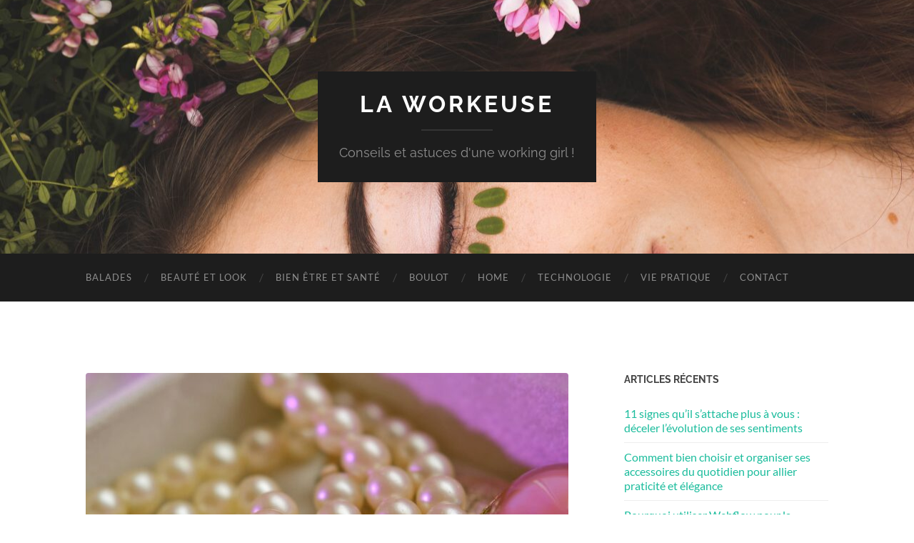

--- FILE ---
content_type: text/html; charset=UTF-8
request_url: https://www.laworkeuse.fr/boite-bijoux-ideale-etre-belle-elegante-lannee/la-boite-a-bijoux-ideale-pour-etre-belle-et-elegante-toute-lannee/
body_size: 9267
content:
<!DOCTYPE html>

<html lang="fr-FR">

	<head>

		<meta http-equiv="content-type" content="text/html" charset="UTF-8" />
		<meta name="viewport" content="width=device-width, initial-scale=1.0" >

		<link rel="profile" href="http://gmpg.org/xfn/11">

		<title>La boite à bijoux idéale pour être belle et élégante toute l&rsquo;année &#8211; La Workeuse</title>
<meta name='robots' content='max-image-preview:large' />

<link rel="alternate" type="application/rss+xml" title="La Workeuse &raquo; Flux" href="https://www.laworkeuse.fr/feed/" />
<link rel="alternate" type="application/rss+xml" title="La Workeuse &raquo; Flux des commentaires" href="https://www.laworkeuse.fr/comments/feed/" />
<script type="text/javascript">
window._wpemojiSettings = {"baseUrl":"https:\/\/s.w.org\/images\/core\/emoji\/14.0.0\/72x72\/","ext":".png","svgUrl":"https:\/\/s.w.org\/images\/core\/emoji\/14.0.0\/svg\/","svgExt":".svg","source":{"concatemoji":"https:\/\/www.laworkeuse.fr\/wp-includes\/js\/wp-emoji-release.min.js?ver=6.2.8"}};
/*! This file is auto-generated */
!function(e,a,t){var n,r,o,i=a.createElement("canvas"),p=i.getContext&&i.getContext("2d");function s(e,t){p.clearRect(0,0,i.width,i.height),p.fillText(e,0,0);e=i.toDataURL();return p.clearRect(0,0,i.width,i.height),p.fillText(t,0,0),e===i.toDataURL()}function c(e){var t=a.createElement("script");t.src=e,t.defer=t.type="text/javascript",a.getElementsByTagName("head")[0].appendChild(t)}for(o=Array("flag","emoji"),t.supports={everything:!0,everythingExceptFlag:!0},r=0;r<o.length;r++)t.supports[o[r]]=function(e){if(p&&p.fillText)switch(p.textBaseline="top",p.font="600 32px Arial",e){case"flag":return s("\ud83c\udff3\ufe0f\u200d\u26a7\ufe0f","\ud83c\udff3\ufe0f\u200b\u26a7\ufe0f")?!1:!s("\ud83c\uddfa\ud83c\uddf3","\ud83c\uddfa\u200b\ud83c\uddf3")&&!s("\ud83c\udff4\udb40\udc67\udb40\udc62\udb40\udc65\udb40\udc6e\udb40\udc67\udb40\udc7f","\ud83c\udff4\u200b\udb40\udc67\u200b\udb40\udc62\u200b\udb40\udc65\u200b\udb40\udc6e\u200b\udb40\udc67\u200b\udb40\udc7f");case"emoji":return!s("\ud83e\udef1\ud83c\udffb\u200d\ud83e\udef2\ud83c\udfff","\ud83e\udef1\ud83c\udffb\u200b\ud83e\udef2\ud83c\udfff")}return!1}(o[r]),t.supports.everything=t.supports.everything&&t.supports[o[r]],"flag"!==o[r]&&(t.supports.everythingExceptFlag=t.supports.everythingExceptFlag&&t.supports[o[r]]);t.supports.everythingExceptFlag=t.supports.everythingExceptFlag&&!t.supports.flag,t.DOMReady=!1,t.readyCallback=function(){t.DOMReady=!0},t.supports.everything||(n=function(){t.readyCallback()},a.addEventListener?(a.addEventListener("DOMContentLoaded",n,!1),e.addEventListener("load",n,!1)):(e.attachEvent("onload",n),a.attachEvent("onreadystatechange",function(){"complete"===a.readyState&&t.readyCallback()})),(e=t.source||{}).concatemoji?c(e.concatemoji):e.wpemoji&&e.twemoji&&(c(e.twemoji),c(e.wpemoji)))}(window,document,window._wpemojiSettings);
</script>
<style type="text/css">
img.wp-smiley,
img.emoji {
	display: inline !important;
	border: none !important;
	box-shadow: none !important;
	height: 1em !important;
	width: 1em !important;
	margin: 0 0.07em !important;
	vertical-align: -0.1em !important;
	background: none !important;
	padding: 0 !important;
}
</style>
	<link rel='stylesheet' id='wp-block-library-css' href='https://www.laworkeuse.fr/wp-includes/css/dist/block-library/style.min.css?ver=6.2.8' type='text/css' media='all' />
<link rel='stylesheet' id='classic-theme-styles-css' href='https://www.laworkeuse.fr/wp-includes/css/classic-themes.min.css?ver=6.2.8' type='text/css' media='all' />
<style id='global-styles-inline-css' type='text/css'>
body{--wp--preset--color--black: #000000;--wp--preset--color--cyan-bluish-gray: #abb8c3;--wp--preset--color--white: #fff;--wp--preset--color--pale-pink: #f78da7;--wp--preset--color--vivid-red: #cf2e2e;--wp--preset--color--luminous-vivid-orange: #ff6900;--wp--preset--color--luminous-vivid-amber: #fcb900;--wp--preset--color--light-green-cyan: #7bdcb5;--wp--preset--color--vivid-green-cyan: #00d084;--wp--preset--color--pale-cyan-blue: #8ed1fc;--wp--preset--color--vivid-cyan-blue: #0693e3;--wp--preset--color--vivid-purple: #9b51e0;--wp--preset--color--accent: #1abc9c;--wp--preset--color--dark-gray: #444;--wp--preset--color--medium-gray: #666;--wp--preset--color--light-gray: #888;--wp--preset--gradient--vivid-cyan-blue-to-vivid-purple: linear-gradient(135deg,rgba(6,147,227,1) 0%,rgb(155,81,224) 100%);--wp--preset--gradient--light-green-cyan-to-vivid-green-cyan: linear-gradient(135deg,rgb(122,220,180) 0%,rgb(0,208,130) 100%);--wp--preset--gradient--luminous-vivid-amber-to-luminous-vivid-orange: linear-gradient(135deg,rgba(252,185,0,1) 0%,rgba(255,105,0,1) 100%);--wp--preset--gradient--luminous-vivid-orange-to-vivid-red: linear-gradient(135deg,rgba(255,105,0,1) 0%,rgb(207,46,46) 100%);--wp--preset--gradient--very-light-gray-to-cyan-bluish-gray: linear-gradient(135deg,rgb(238,238,238) 0%,rgb(169,184,195) 100%);--wp--preset--gradient--cool-to-warm-spectrum: linear-gradient(135deg,rgb(74,234,220) 0%,rgb(151,120,209) 20%,rgb(207,42,186) 40%,rgb(238,44,130) 60%,rgb(251,105,98) 80%,rgb(254,248,76) 100%);--wp--preset--gradient--blush-light-purple: linear-gradient(135deg,rgb(255,206,236) 0%,rgb(152,150,240) 100%);--wp--preset--gradient--blush-bordeaux: linear-gradient(135deg,rgb(254,205,165) 0%,rgb(254,45,45) 50%,rgb(107,0,62) 100%);--wp--preset--gradient--luminous-dusk: linear-gradient(135deg,rgb(255,203,112) 0%,rgb(199,81,192) 50%,rgb(65,88,208) 100%);--wp--preset--gradient--pale-ocean: linear-gradient(135deg,rgb(255,245,203) 0%,rgb(182,227,212) 50%,rgb(51,167,181) 100%);--wp--preset--gradient--electric-grass: linear-gradient(135deg,rgb(202,248,128) 0%,rgb(113,206,126) 100%);--wp--preset--gradient--midnight: linear-gradient(135deg,rgb(2,3,129) 0%,rgb(40,116,252) 100%);--wp--preset--duotone--dark-grayscale: url('#wp-duotone-dark-grayscale');--wp--preset--duotone--grayscale: url('#wp-duotone-grayscale');--wp--preset--duotone--purple-yellow: url('#wp-duotone-purple-yellow');--wp--preset--duotone--blue-red: url('#wp-duotone-blue-red');--wp--preset--duotone--midnight: url('#wp-duotone-midnight');--wp--preset--duotone--magenta-yellow: url('#wp-duotone-magenta-yellow');--wp--preset--duotone--purple-green: url('#wp-duotone-purple-green');--wp--preset--duotone--blue-orange: url('#wp-duotone-blue-orange');--wp--preset--font-size--small: 16px;--wp--preset--font-size--medium: 20px;--wp--preset--font-size--large: 24px;--wp--preset--font-size--x-large: 42px;--wp--preset--font-size--regular: 19px;--wp--preset--font-size--larger: 32px;--wp--preset--spacing--20: 0.44rem;--wp--preset--spacing--30: 0.67rem;--wp--preset--spacing--40: 1rem;--wp--preset--spacing--50: 1.5rem;--wp--preset--spacing--60: 2.25rem;--wp--preset--spacing--70: 3.38rem;--wp--preset--spacing--80: 5.06rem;--wp--preset--shadow--natural: 6px 6px 9px rgba(0, 0, 0, 0.2);--wp--preset--shadow--deep: 12px 12px 50px rgba(0, 0, 0, 0.4);--wp--preset--shadow--sharp: 6px 6px 0px rgba(0, 0, 0, 0.2);--wp--preset--shadow--outlined: 6px 6px 0px -3px rgba(255, 255, 255, 1), 6px 6px rgba(0, 0, 0, 1);--wp--preset--shadow--crisp: 6px 6px 0px rgba(0, 0, 0, 1);}:where(.is-layout-flex){gap: 0.5em;}body .is-layout-flow > .alignleft{float: left;margin-inline-start: 0;margin-inline-end: 2em;}body .is-layout-flow > .alignright{float: right;margin-inline-start: 2em;margin-inline-end: 0;}body .is-layout-flow > .aligncenter{margin-left: auto !important;margin-right: auto !important;}body .is-layout-constrained > .alignleft{float: left;margin-inline-start: 0;margin-inline-end: 2em;}body .is-layout-constrained > .alignright{float: right;margin-inline-start: 2em;margin-inline-end: 0;}body .is-layout-constrained > .aligncenter{margin-left: auto !important;margin-right: auto !important;}body .is-layout-constrained > :where(:not(.alignleft):not(.alignright):not(.alignfull)){max-width: var(--wp--style--global--content-size);margin-left: auto !important;margin-right: auto !important;}body .is-layout-constrained > .alignwide{max-width: var(--wp--style--global--wide-size);}body .is-layout-flex{display: flex;}body .is-layout-flex{flex-wrap: wrap;align-items: center;}body .is-layout-flex > *{margin: 0;}:where(.wp-block-columns.is-layout-flex){gap: 2em;}.has-black-color{color: var(--wp--preset--color--black) !important;}.has-cyan-bluish-gray-color{color: var(--wp--preset--color--cyan-bluish-gray) !important;}.has-white-color{color: var(--wp--preset--color--white) !important;}.has-pale-pink-color{color: var(--wp--preset--color--pale-pink) !important;}.has-vivid-red-color{color: var(--wp--preset--color--vivid-red) !important;}.has-luminous-vivid-orange-color{color: var(--wp--preset--color--luminous-vivid-orange) !important;}.has-luminous-vivid-amber-color{color: var(--wp--preset--color--luminous-vivid-amber) !important;}.has-light-green-cyan-color{color: var(--wp--preset--color--light-green-cyan) !important;}.has-vivid-green-cyan-color{color: var(--wp--preset--color--vivid-green-cyan) !important;}.has-pale-cyan-blue-color{color: var(--wp--preset--color--pale-cyan-blue) !important;}.has-vivid-cyan-blue-color{color: var(--wp--preset--color--vivid-cyan-blue) !important;}.has-vivid-purple-color{color: var(--wp--preset--color--vivid-purple) !important;}.has-black-background-color{background-color: var(--wp--preset--color--black) !important;}.has-cyan-bluish-gray-background-color{background-color: var(--wp--preset--color--cyan-bluish-gray) !important;}.has-white-background-color{background-color: var(--wp--preset--color--white) !important;}.has-pale-pink-background-color{background-color: var(--wp--preset--color--pale-pink) !important;}.has-vivid-red-background-color{background-color: var(--wp--preset--color--vivid-red) !important;}.has-luminous-vivid-orange-background-color{background-color: var(--wp--preset--color--luminous-vivid-orange) !important;}.has-luminous-vivid-amber-background-color{background-color: var(--wp--preset--color--luminous-vivid-amber) !important;}.has-light-green-cyan-background-color{background-color: var(--wp--preset--color--light-green-cyan) !important;}.has-vivid-green-cyan-background-color{background-color: var(--wp--preset--color--vivid-green-cyan) !important;}.has-pale-cyan-blue-background-color{background-color: var(--wp--preset--color--pale-cyan-blue) !important;}.has-vivid-cyan-blue-background-color{background-color: var(--wp--preset--color--vivid-cyan-blue) !important;}.has-vivid-purple-background-color{background-color: var(--wp--preset--color--vivid-purple) !important;}.has-black-border-color{border-color: var(--wp--preset--color--black) !important;}.has-cyan-bluish-gray-border-color{border-color: var(--wp--preset--color--cyan-bluish-gray) !important;}.has-white-border-color{border-color: var(--wp--preset--color--white) !important;}.has-pale-pink-border-color{border-color: var(--wp--preset--color--pale-pink) !important;}.has-vivid-red-border-color{border-color: var(--wp--preset--color--vivid-red) !important;}.has-luminous-vivid-orange-border-color{border-color: var(--wp--preset--color--luminous-vivid-orange) !important;}.has-luminous-vivid-amber-border-color{border-color: var(--wp--preset--color--luminous-vivid-amber) !important;}.has-light-green-cyan-border-color{border-color: var(--wp--preset--color--light-green-cyan) !important;}.has-vivid-green-cyan-border-color{border-color: var(--wp--preset--color--vivid-green-cyan) !important;}.has-pale-cyan-blue-border-color{border-color: var(--wp--preset--color--pale-cyan-blue) !important;}.has-vivid-cyan-blue-border-color{border-color: var(--wp--preset--color--vivid-cyan-blue) !important;}.has-vivid-purple-border-color{border-color: var(--wp--preset--color--vivid-purple) !important;}.has-vivid-cyan-blue-to-vivid-purple-gradient-background{background: var(--wp--preset--gradient--vivid-cyan-blue-to-vivid-purple) !important;}.has-light-green-cyan-to-vivid-green-cyan-gradient-background{background: var(--wp--preset--gradient--light-green-cyan-to-vivid-green-cyan) !important;}.has-luminous-vivid-amber-to-luminous-vivid-orange-gradient-background{background: var(--wp--preset--gradient--luminous-vivid-amber-to-luminous-vivid-orange) !important;}.has-luminous-vivid-orange-to-vivid-red-gradient-background{background: var(--wp--preset--gradient--luminous-vivid-orange-to-vivid-red) !important;}.has-very-light-gray-to-cyan-bluish-gray-gradient-background{background: var(--wp--preset--gradient--very-light-gray-to-cyan-bluish-gray) !important;}.has-cool-to-warm-spectrum-gradient-background{background: var(--wp--preset--gradient--cool-to-warm-spectrum) !important;}.has-blush-light-purple-gradient-background{background: var(--wp--preset--gradient--blush-light-purple) !important;}.has-blush-bordeaux-gradient-background{background: var(--wp--preset--gradient--blush-bordeaux) !important;}.has-luminous-dusk-gradient-background{background: var(--wp--preset--gradient--luminous-dusk) !important;}.has-pale-ocean-gradient-background{background: var(--wp--preset--gradient--pale-ocean) !important;}.has-electric-grass-gradient-background{background: var(--wp--preset--gradient--electric-grass) !important;}.has-midnight-gradient-background{background: var(--wp--preset--gradient--midnight) !important;}.has-small-font-size{font-size: var(--wp--preset--font-size--small) !important;}.has-medium-font-size{font-size: var(--wp--preset--font-size--medium) !important;}.has-large-font-size{font-size: var(--wp--preset--font-size--large) !important;}.has-x-large-font-size{font-size: var(--wp--preset--font-size--x-large) !important;}
.wp-block-navigation a:where(:not(.wp-element-button)){color: inherit;}
:where(.wp-block-columns.is-layout-flex){gap: 2em;}
.wp-block-pullquote{font-size: 1.5em;line-height: 1.6;}
</style>
<link data-minify="1" rel='stylesheet' id='hemingway_googleFonts-css' href='https://www.laworkeuse.fr/wp-content/cache/min/1/wp-content/themes/hemingway/assets/css/fonts.css?ver=1760952353' type='text/css' media='all' />
<link data-minify="1" rel='stylesheet' id='hemingway_style-css' href='https://www.laworkeuse.fr/wp-content/cache/min/1/wp-content/themes/hemingway/style.css?ver=1760952353' type='text/css' media='all' />
<script type='text/javascript' src='https://www.laworkeuse.fr/wp-includes/js/jquery/jquery.min.js?ver=3.6.4' id='jquery-core-js'></script>
<script type='text/javascript' src='https://www.laworkeuse.fr/wp-includes/js/jquery/jquery-migrate.min.js?ver=3.4.0' id='jquery-migrate-js' data-rocket-defer defer></script>
<link rel="https://api.w.org/" href="https://www.laworkeuse.fr/wp-json/" /><link rel="alternate" type="application/json" href="https://www.laworkeuse.fr/wp-json/wp/v2/media/2692" /><link rel="EditURI" type="application/rsd+xml" title="RSD" href="https://www.laworkeuse.fr/xmlrpc.php?rsd" />
<link rel="wlwmanifest" type="application/wlwmanifest+xml" href="https://www.laworkeuse.fr/wp-includes/wlwmanifest.xml" />
<meta name="generator" content="WordPress 6.2.8" />
<link rel='shortlink' href='https://www.laworkeuse.fr/?p=2692' />
<link rel="alternate" type="application/json+oembed" href="https://www.laworkeuse.fr/wp-json/oembed/1.0/embed?url=https%3A%2F%2Fwww.laworkeuse.fr%2Fboite-bijoux-ideale-etre-belle-elegante-lannee%2Fla-boite-a-bijoux-ideale-pour-etre-belle-et-elegante-toute-lannee%2F" />
<link rel="alternate" type="text/xml+oembed" href="https://www.laworkeuse.fr/wp-json/oembed/1.0/embed?url=https%3A%2F%2Fwww.laworkeuse.fr%2Fboite-bijoux-ideale-etre-belle-elegante-lannee%2Fla-boite-a-bijoux-ideale-pour-etre-belle-et-elegante-toute-lannee%2F&#038;format=xml" />
<link rel="icon" href="https://www.laworkeuse.fr/wp-content/uploads/2019/10/cropped-FAVICON-32x32.png" sizes="32x32" />
<link rel="icon" href="https://www.laworkeuse.fr/wp-content/uploads/2019/10/cropped-FAVICON-192x192.png" sizes="192x192" />
<link rel="apple-touch-icon" href="https://www.laworkeuse.fr/wp-content/uploads/2019/10/cropped-FAVICON-180x180.png" />
<meta name="msapplication-TileImage" content="https://www.laworkeuse.fr/wp-content/uploads/2019/10/cropped-FAVICON-270x270.png" />

	<meta name="generator" content="WP Rocket 3.19.4" data-wpr-features="wpr_defer_js wpr_minify_js wpr_minify_css wpr_desktop" /></head>
	
	<body class="attachment attachment-template-default single single-attachment postid-2692 attachmentid-2692 attachment-jpeg">

		<svg xmlns="http://www.w3.org/2000/svg" viewBox="0 0 0 0" width="0" height="0" focusable="false" role="none" style="visibility: hidden; position: absolute; left: -9999px; overflow: hidden;" ><defs><filter id="wp-duotone-dark-grayscale"><feColorMatrix color-interpolation-filters="sRGB" type="matrix" values=" .299 .587 .114 0 0 .299 .587 .114 0 0 .299 .587 .114 0 0 .299 .587 .114 0 0 " /><feComponentTransfer color-interpolation-filters="sRGB" ><feFuncR type="table" tableValues="0 0.49803921568627" /><feFuncG type="table" tableValues="0 0.49803921568627" /><feFuncB type="table" tableValues="0 0.49803921568627" /><feFuncA type="table" tableValues="1 1" /></feComponentTransfer><feComposite in2="SourceGraphic" operator="in" /></filter></defs></svg><svg xmlns="http://www.w3.org/2000/svg" viewBox="0 0 0 0" width="0" height="0" focusable="false" role="none" style="visibility: hidden; position: absolute; left: -9999px; overflow: hidden;" ><defs><filter id="wp-duotone-grayscale"><feColorMatrix color-interpolation-filters="sRGB" type="matrix" values=" .299 .587 .114 0 0 .299 .587 .114 0 0 .299 .587 .114 0 0 .299 .587 .114 0 0 " /><feComponentTransfer color-interpolation-filters="sRGB" ><feFuncR type="table" tableValues="0 1" /><feFuncG type="table" tableValues="0 1" /><feFuncB type="table" tableValues="0 1" /><feFuncA type="table" tableValues="1 1" /></feComponentTransfer><feComposite in2="SourceGraphic" operator="in" /></filter></defs></svg><svg xmlns="http://www.w3.org/2000/svg" viewBox="0 0 0 0" width="0" height="0" focusable="false" role="none" style="visibility: hidden; position: absolute; left: -9999px; overflow: hidden;" ><defs><filter id="wp-duotone-purple-yellow"><feColorMatrix color-interpolation-filters="sRGB" type="matrix" values=" .299 .587 .114 0 0 .299 .587 .114 0 0 .299 .587 .114 0 0 .299 .587 .114 0 0 " /><feComponentTransfer color-interpolation-filters="sRGB" ><feFuncR type="table" tableValues="0.54901960784314 0.98823529411765" /><feFuncG type="table" tableValues="0 1" /><feFuncB type="table" tableValues="0.71764705882353 0.25490196078431" /><feFuncA type="table" tableValues="1 1" /></feComponentTransfer><feComposite in2="SourceGraphic" operator="in" /></filter></defs></svg><svg xmlns="http://www.w3.org/2000/svg" viewBox="0 0 0 0" width="0" height="0" focusable="false" role="none" style="visibility: hidden; position: absolute; left: -9999px; overflow: hidden;" ><defs><filter id="wp-duotone-blue-red"><feColorMatrix color-interpolation-filters="sRGB" type="matrix" values=" .299 .587 .114 0 0 .299 .587 .114 0 0 .299 .587 .114 0 0 .299 .587 .114 0 0 " /><feComponentTransfer color-interpolation-filters="sRGB" ><feFuncR type="table" tableValues="0 1" /><feFuncG type="table" tableValues="0 0.27843137254902" /><feFuncB type="table" tableValues="0.5921568627451 0.27843137254902" /><feFuncA type="table" tableValues="1 1" /></feComponentTransfer><feComposite in2="SourceGraphic" operator="in" /></filter></defs></svg><svg xmlns="http://www.w3.org/2000/svg" viewBox="0 0 0 0" width="0" height="0" focusable="false" role="none" style="visibility: hidden; position: absolute; left: -9999px; overflow: hidden;" ><defs><filter id="wp-duotone-midnight"><feColorMatrix color-interpolation-filters="sRGB" type="matrix" values=" .299 .587 .114 0 0 .299 .587 .114 0 0 .299 .587 .114 0 0 .299 .587 .114 0 0 " /><feComponentTransfer color-interpolation-filters="sRGB" ><feFuncR type="table" tableValues="0 0" /><feFuncG type="table" tableValues="0 0.64705882352941" /><feFuncB type="table" tableValues="0 1" /><feFuncA type="table" tableValues="1 1" /></feComponentTransfer><feComposite in2="SourceGraphic" operator="in" /></filter></defs></svg><svg xmlns="http://www.w3.org/2000/svg" viewBox="0 0 0 0" width="0" height="0" focusable="false" role="none" style="visibility: hidden; position: absolute; left: -9999px; overflow: hidden;" ><defs><filter id="wp-duotone-magenta-yellow"><feColorMatrix color-interpolation-filters="sRGB" type="matrix" values=" .299 .587 .114 0 0 .299 .587 .114 0 0 .299 .587 .114 0 0 .299 .587 .114 0 0 " /><feComponentTransfer color-interpolation-filters="sRGB" ><feFuncR type="table" tableValues="0.78039215686275 1" /><feFuncG type="table" tableValues="0 0.94901960784314" /><feFuncB type="table" tableValues="0.35294117647059 0.47058823529412" /><feFuncA type="table" tableValues="1 1" /></feComponentTransfer><feComposite in2="SourceGraphic" operator="in" /></filter></defs></svg><svg xmlns="http://www.w3.org/2000/svg" viewBox="0 0 0 0" width="0" height="0" focusable="false" role="none" style="visibility: hidden; position: absolute; left: -9999px; overflow: hidden;" ><defs><filter id="wp-duotone-purple-green"><feColorMatrix color-interpolation-filters="sRGB" type="matrix" values=" .299 .587 .114 0 0 .299 .587 .114 0 0 .299 .587 .114 0 0 .299 .587 .114 0 0 " /><feComponentTransfer color-interpolation-filters="sRGB" ><feFuncR type="table" tableValues="0.65098039215686 0.40392156862745" /><feFuncG type="table" tableValues="0 1" /><feFuncB type="table" tableValues="0.44705882352941 0.4" /><feFuncA type="table" tableValues="1 1" /></feComponentTransfer><feComposite in2="SourceGraphic" operator="in" /></filter></defs></svg><svg xmlns="http://www.w3.org/2000/svg" viewBox="0 0 0 0" width="0" height="0" focusable="false" role="none" style="visibility: hidden; position: absolute; left: -9999px; overflow: hidden;" ><defs><filter id="wp-duotone-blue-orange"><feColorMatrix color-interpolation-filters="sRGB" type="matrix" values=" .299 .587 .114 0 0 .299 .587 .114 0 0 .299 .587 .114 0 0 .299 .587 .114 0 0 " /><feComponentTransfer color-interpolation-filters="sRGB" ><feFuncR type="table" tableValues="0.098039215686275 1" /><feFuncG type="table" tableValues="0 0.66274509803922" /><feFuncB type="table" tableValues="0.84705882352941 0.41960784313725" /><feFuncA type="table" tableValues="1 1" /></feComponentTransfer><feComposite in2="SourceGraphic" operator="in" /></filter></defs></svg>
		<a class="skip-link button" href="#site-content">Skip to the content</a>
	
		<div data-rocket-location-hash="f73c7f38a2ad591e21aa204129e9e946" class="big-wrapper">
	
			<div data-rocket-location-hash="4e8ead0e678fe705028864be34a73ffc" class="header-cover section bg-dark-light no-padding">

						
				<div data-rocket-location-hash="79df50fed2e7fd1f6f97206f7b1a2c6a" class="header section" style="background-image: url( https://www.laworkeuse.fr/wp-content/uploads/2019/10/cropped-sarah-comeau-hcs5KxfmVnQ-unsplash-1.jpg );">
							
					<div class="header-inner section-inner">
					
											
							<div class="blog-info">
							
																	<div class="blog-title">
										<a href="https://www.laworkeuse.fr" rel="home">La Workeuse</a>
									</div>
																
																	<p class="blog-description">Conseils et astuces d&#039;une working girl !</p>
															
							</div><!-- .blog-info -->
							
															
					</div><!-- .header-inner -->
								
				</div><!-- .header -->
			
			</div><!-- .bg-dark -->
			
			<div class="navigation section no-padding bg-dark">
			
				<div class="navigation-inner section-inner group">
				
					<div class="toggle-container section-inner hidden">
			
						<button type="button" class="nav-toggle toggle">
							<div class="bar"></div>
							<div class="bar"></div>
							<div class="bar"></div>
							<span class="screen-reader-text">Toggle mobile menu</span>
						</button>
						
						<button type="button" class="search-toggle toggle">
							<div class="metal"></div>
							<div class="glass"></div>
							<div class="handle"></div>
							<span class="screen-reader-text">Toggle search field</span>
						</button>
											
					</div><!-- .toggle-container -->
					
					<div class="blog-search hidden">
						<form role="search" method="get" class="search-form" action="https://www.laworkeuse.fr/">
				<label>
					<span class="screen-reader-text">Rechercher :</span>
					<input type="search" class="search-field" placeholder="Rechercher…" value="" name="s" />
				</label>
				<input type="submit" class="search-submit" value="Rechercher" />
			</form>					</div><!-- .blog-search -->
				
					<ul class="blog-menu">
						<li id="menu-item-40" class="menu-item menu-item-type-taxonomy menu-item-object-category menu-item-40"><a href="https://www.laworkeuse.fr/category/balade/">Balades</a></li>
<li id="menu-item-41" class="menu-item menu-item-type-taxonomy menu-item-object-category menu-item-41"><a href="https://www.laworkeuse.fr/category/beaute-et-look/">Beauté et look</a></li>
<li id="menu-item-42" class="menu-item menu-item-type-taxonomy menu-item-object-category menu-item-42"><a href="https://www.laworkeuse.fr/category/bien-etre-et-sante/">Bien être et santé</a></li>
<li id="menu-item-43" class="menu-item menu-item-type-taxonomy menu-item-object-category menu-item-43"><a href="https://www.laworkeuse.fr/category/boulot/">Boulot</a></li>
<li id="menu-item-44" class="menu-item menu-item-type-taxonomy menu-item-object-category menu-item-44"><a href="https://www.laworkeuse.fr/category/home/">Home</a></li>
<li id="menu-item-45" class="menu-item menu-item-type-taxonomy menu-item-object-category menu-item-45"><a href="https://www.laworkeuse.fr/category/technologie/">Technologie</a></li>
<li id="menu-item-46" class="menu-item menu-item-type-taxonomy menu-item-object-category menu-item-46"><a href="https://www.laworkeuse.fr/category/vie-pratique/">Vie pratique</a></li>
<li id="menu-item-3304" class="menu-item menu-item-type-post_type menu-item-object-page menu-item-3304"><a href="https://www.laworkeuse.fr/contact/">Contact</a></li>
					 </ul><!-- .blog-menu -->
					 
					 <ul class="mobile-menu">
					
						<li class="menu-item menu-item-type-taxonomy menu-item-object-category menu-item-40"><a href="https://www.laworkeuse.fr/category/balade/">Balades</a></li>
<li class="menu-item menu-item-type-taxonomy menu-item-object-category menu-item-41"><a href="https://www.laworkeuse.fr/category/beaute-et-look/">Beauté et look</a></li>
<li class="menu-item menu-item-type-taxonomy menu-item-object-category menu-item-42"><a href="https://www.laworkeuse.fr/category/bien-etre-et-sante/">Bien être et santé</a></li>
<li class="menu-item menu-item-type-taxonomy menu-item-object-category menu-item-43"><a href="https://www.laworkeuse.fr/category/boulot/">Boulot</a></li>
<li class="menu-item menu-item-type-taxonomy menu-item-object-category menu-item-44"><a href="https://www.laworkeuse.fr/category/home/">Home</a></li>
<li class="menu-item menu-item-type-taxonomy menu-item-object-category menu-item-45"><a href="https://www.laworkeuse.fr/category/technologie/">Technologie</a></li>
<li class="menu-item menu-item-type-taxonomy menu-item-object-category menu-item-46"><a href="https://www.laworkeuse.fr/category/vie-pratique/">Vie pratique</a></li>
<li class="menu-item menu-item-type-post_type menu-item-object-page menu-item-3304"><a href="https://www.laworkeuse.fr/contact/">Contact</a></li>
						
					 </ul><!-- .mobile-menu -->
				 
				</div><!-- .navigation-inner -->
				
			</div><!-- .navigation -->
<main data-rocket-location-hash="a1a1182de0677040176473e8730318ae" class="wrapper section-inner group" id="site-content">

	<div data-rocket-location-hash="9117e3ddf025a711b6519cd471bd59b2" class="content left">
											        
				
				<div class="posts">
			
					<div id="post-2692" class="post-2692 attachment type-attachment status-inherit hentry">
					
						<div class="content-inner">
											
							<figure class="featured-media">
							
															
								<a href="https://www.laworkeuse.fr/wp-content/uploads/2021/02/La-boite-a-bijoux-ideale-pour-etre-belle-et-elegante-toute-lannee.jpg" rel="attachment">
									<img width="676" height="451" src="https://www.laworkeuse.fr/wp-content/uploads/2021/02/La-boite-a-bijoux-ideale-pour-etre-belle-et-elegante-toute-lannee-676x451.jpg" class="attachment-post-image size-post-image" alt="" decoding="async" loading="lazy" srcset="https://www.laworkeuse.fr/wp-content/uploads/2021/02/La-boite-a-bijoux-ideale-pour-etre-belle-et-elegante-toute-lannee-676x451.jpg 676w, https://www.laworkeuse.fr/wp-content/uploads/2021/02/La-boite-a-bijoux-ideale-pour-etre-belle-et-elegante-toute-lannee-300x200.jpg 300w, https://www.laworkeuse.fr/wp-content/uploads/2021/02/La-boite-a-bijoux-ideale-pour-etre-belle-et-elegante-toute-lannee-1024x683.jpg 1024w, https://www.laworkeuse.fr/wp-content/uploads/2021/02/La-boite-a-bijoux-ideale-pour-etre-belle-et-elegante-toute-lannee-768x512.jpg 768w, https://www.laworkeuse.fr/wp-content/uploads/2021/02/La-boite-a-bijoux-ideale-pour-etre-belle-et-elegante-toute-lannee-1536x1024.jpg 1536w, https://www.laworkeuse.fr/wp-content/uploads/2021/02/La-boite-a-bijoux-ideale-pour-etre-belle-et-elegante-toute-lannee.jpg 1920w" sizes="(max-width: 676px) 100vw, 676px" />								</a>
							
							</figure><!-- .featured-media -->
							
							<div class="post-header">
							
								<h1 class="post-title">La-boite-a-bijoux-ideale-pour-etre-belle-et-elegante-toute-lannee.jpg</h1>
								
								<div class="post-meta">
								
									<span>18/02/2021</span>
									
									<span class="date-sep"> / </span>
								
									<span>1920 <span style="text-transform:lowercase;">x</span> 1920 px</span>
								
								</div>
							
							</div><!-- .post-header -->
			
																				
						</div><!-- .content-inner -->
						
						<div class="post-meta-bottom">
										
							<div class="post-nav group">
							
																<a href="" class="post-nav-older" rel="attachment">&laquo; Previous<span> attachment</span></a>
								<a href="https://www.laworkeuse.fr/boite-bijoux-ideale-etre-belle-elegante-lannee/la-boite-a-bijoux-ideale-pour-etre-belle-et-elegante-toute-lannee/" class="post-nav-newer" rel="attachment">Next<span> attachment</span> &raquo;</a>
														
							</div><!-- .post-nav -->
						
						</div><!-- .post-meta-bottom -->
						
						    
					
			</div><!-- .post -->
			
		</div><!-- .posts -->
		
	</div><!-- .content -->
	
	
	<div data-rocket-location-hash="b4c528266d62460c89b96589201ee511" class="sidebar right" role="complementary">
		
		<div id="recent-posts-3" class="widget widget_recent_entries"><div class="widget-content">
		<h3 class="widget-title">Articles récents</h3>
		<ul>
											<li>
					<a href="https://www.laworkeuse.fr/11-signes-quil-sattache-plus-a-vous-deceler-levolution-de-ses-sentiments/">11 signes qu&rsquo;il s&rsquo;attache plus à vous : déceler l&rsquo;évolution de ses sentiments</a>
									</li>
											<li>
					<a href="https://www.laworkeuse.fr/comment-bien-choisir-et-organiser-ses-accessoires-du-quotidien-pour-allier-praticite-et-elegance/">Comment bien choisir et organiser ses accessoires du quotidien pour allier praticité et élégance</a>
									</li>
											<li>
					<a href="https://www.laworkeuse.fr/pourquoi-utiliser-webflow-pour-la-creation-de-votre-site-web/">Pourquoi utiliser Webflow pour la création de votre site web ?</a>
									</li>
											<li>
					<a href="https://www.laworkeuse.fr/les-avantages-de-passer-par-une-agence-google-ads/">Les avantages de passer par une agence Google Ads</a>
									</li>
											<li>
					<a href="https://www.laworkeuse.fr/ticket-a-gratter-un-pari-gagnant-pour-une-animation-commerciale/">Ticket à gratter : un pari gagnant pour une animation commerciale ?</a>
									</li>
					</ul>

		</div></div><div id="categories-4" class="widget widget_categories"><div class="widget-content"><h3 class="widget-title">Catégories</h3>
			<ul>
					<li class="cat-item cat-item-1"><a href="https://www.laworkeuse.fr/category/balade/">Balades ici et ailleurs</a>
</li>
	<li class="cat-item cat-item-6"><a href="https://www.laworkeuse.fr/category/beaute-et-look/">Beauté et look</a>
</li>
	<li class="cat-item cat-item-7"><a href="https://www.laworkeuse.fr/category/bien-etre-et-sante/">Bien être et santé</a>
</li>
	<li class="cat-item cat-item-8"><a href="https://www.laworkeuse.fr/category/boulot/">Boulot</a>
</li>
	<li class="cat-item cat-item-4"><a href="https://www.laworkeuse.fr/category/home/">Home</a>
</li>
	<li class="cat-item cat-item-10"><a href="https://www.laworkeuse.fr/category/technologie/">Technologie</a>
</li>
	<li class="cat-item cat-item-9"><a href="https://www.laworkeuse.fr/category/vie-pratique/">Vie pratique</a>
</li>
			</ul>

			</div></div>	</div><!-- .sidebar -->
	
	
</main><!-- .wrapper -->
		
	<div data-rocket-location-hash="c6b1e2d8379b2a502db3b0fb64a09f4c" class="footer section large-padding bg-dark">
		
		<div data-rocket-location-hash="1c340c7d4e131d97da3bfd192f438966" class="footer-inner section-inner group">
		
						
				<div class="column column-1 left">
				
					<div class="widgets">
			
						<div id="text-6" class="widget widget_text"><div class="widget-content"><h3 class="widget-title">À PROPOS DE MOI</h3>			<div class="textwidget"><p>Coucou,</p>
<p>C&rsquo;est moi le Workeuse ! Bienvenue sur mon blog féminin où je partage mes bons plans avec vous !</p>
<p>N&rsquo;hésitez pas à commenter mes différents articles 🙂</p>
<p>En partenariat direct avec ami Alex sur son site de <a href="https://mon-auto-electrique.fr/">véhicule électrique</a></p>
<p>Copyright © La Workeuse.<br />
<a href="http://feeds.feedburner.com/laworkeuse/ydcc">RSS</a> &#8211; <a href="https://www.laworkeuse.fr/mentions-legales/">Mentions légales</a></p>
</div>
		</div></div>											
					</div>
					
				</div>
				
			<!-- .footer-a -->
				
						
				<div class="column column-2 left">
				
					<div class="widgets">
			
						<div id="categories-3" class="widget widget_categories"><div class="widget-content"><h3 class="widget-title">CATÉGORIES</h3>
			<ul>
					<li class="cat-item cat-item-1"><a href="https://www.laworkeuse.fr/category/balade/">Balades ici et ailleurs</a>
</li>
	<li class="cat-item cat-item-6"><a href="https://www.laworkeuse.fr/category/beaute-et-look/">Beauté et look</a>
</li>
	<li class="cat-item cat-item-7"><a href="https://www.laworkeuse.fr/category/bien-etre-et-sante/">Bien être et santé</a>
</li>
	<li class="cat-item cat-item-8"><a href="https://www.laworkeuse.fr/category/boulot/">Boulot</a>
</li>
	<li class="cat-item cat-item-4"><a href="https://www.laworkeuse.fr/category/home/">Home</a>
</li>
	<li class="cat-item cat-item-10"><a href="https://www.laworkeuse.fr/category/technologie/">Technologie</a>
</li>
	<li class="cat-item cat-item-9"><a href="https://www.laworkeuse.fr/category/vie-pratique/">Vie pratique</a>
</li>
			</ul>

			</div></div>											
					</div><!-- .widgets -->
					
				</div>
				
			<!-- .footer-b -->
								
						
				<div class="column column-3 left">
			
					<div class="widgets">
			
						<div id="media_video-3" class="widget widget_media_video"><div class="widget-content"><h3 class="widget-title">MA SÉLECTION VIDÉO</h3><div style="width:100%;" class="wp-video"><!--[if lt IE 9]><script>document.createElement('video');</script><![endif]-->
<video class="wp-video-shortcode" id="video-2692-1" preload="metadata" controls="controls"><source type="video/youtube" src="https://www.youtube.com/watch?v=f8zJMg52ZWk&#038;_=1" /><a href="https://www.youtube.com/watch?v=f8zJMg52ZWk">https://www.youtube.com/watch?v=f8zJMg52ZWk</a></video></div></div></div>											
					</div><!-- .widgets -->
					
				</div>
				
			<!-- .footer-c -->
					
		</div><!-- .footer-inner -->
	
	</div><!-- .footer -->
	
	<div data-rocket-location-hash="1a64bf646e31f8d35c4b3ee3772a2df9" class="credits section bg-dark no-padding">
	
		<div data-rocket-location-hash="a66db7659d4ae701390ba6367e29c5f8" class="credits-inner section-inner group">
	
			<p class="credits-left">
				&copy; 2026 <a href="https://www.laworkeuse.fr">La Workeuse</a>
			</p>
			
			<p class="credits-right">
				<span>Theme by <a href="https://andersnoren.se">Anders Noren</a></span> &mdash; <a title="To the top" class="tothetop">Up &uarr;</a>
			</p>
					
		</div><!-- .credits-inner -->
		
	</div><!-- .credits -->

</div><!-- .big-wrapper -->

<link rel='stylesheet' id='mediaelement-css' href='https://www.laworkeuse.fr/wp-includes/js/mediaelement/mediaelementplayer-legacy.min.css?ver=4.2.17' type='text/css' media='all' />
<link rel='stylesheet' id='wp-mediaelement-css' href='https://www.laworkeuse.fr/wp-includes/js/mediaelement/wp-mediaelement.min.css?ver=6.2.8' type='text/css' media='all' />
<script data-minify="1" type='text/javascript' src='https://www.laworkeuse.fr/wp-content/cache/min/1/wp-content/themes/hemingway/assets/js/global.js?ver=1760952353' id='hemingway_global-js' data-rocket-defer defer></script>
<script type='text/javascript' src='https://www.laworkeuse.fr/wp-includes/js/comment-reply.min.js?ver=6.2.8' id='comment-reply-js' data-rocket-defer defer></script>
<script type='text/javascript' id='mediaelement-core-js-before'>
var mejsL10n = {"language":"fr","strings":{"mejs.download-file":"T\u00e9l\u00e9charger le fichier","mejs.install-flash":"Vous utilisez un navigateur qui n\u2019a pas le lecteur Flash activ\u00e9 ou install\u00e9. Veuillez activer votre extension Flash ou t\u00e9l\u00e9charger la derni\u00e8re version \u00e0 partir de cette adresse\u00a0: https:\/\/get.adobe.com\/flashplayer\/","mejs.fullscreen":"Plein \u00e9cran","mejs.play":"Lecture","mejs.pause":"Pause","mejs.time-slider":"Curseur de temps","mejs.time-help-text":"Utilisez les fl\u00e8ches droite\/gauche pour avancer d\u2019une seconde, haut\/bas pour avancer de dix secondes.","mejs.live-broadcast":"\u00c9mission en direct","mejs.volume-help-text":"Utilisez les fl\u00e8ches haut\/bas pour augmenter ou diminuer le volume.","mejs.unmute":"R\u00e9activer le son","mejs.mute":"Muet","mejs.volume-slider":"Curseur de volume","mejs.video-player":"Lecteur vid\u00e9o","mejs.audio-player":"Lecteur audio","mejs.captions-subtitles":"L\u00e9gendes\/Sous-titres","mejs.captions-chapters":"Chapitres","mejs.none":"Aucun","mejs.afrikaans":"Afrikaans","mejs.albanian":"Albanais","mejs.arabic":"Arabe","mejs.belarusian":"Bi\u00e9lorusse","mejs.bulgarian":"Bulgare","mejs.catalan":"Catalan","mejs.chinese":"Chinois","mejs.chinese-simplified":"Chinois (simplifi\u00e9)","mejs.chinese-traditional":"Chinois (traditionnel)","mejs.croatian":"Croate","mejs.czech":"Tch\u00e8que","mejs.danish":"Danois","mejs.dutch":"N\u00e9erlandais","mejs.english":"Anglais","mejs.estonian":"Estonien","mejs.filipino":"Filipino","mejs.finnish":"Finnois","mejs.french":"Fran\u00e7ais","mejs.galician":"Galicien","mejs.german":"Allemand","mejs.greek":"Grec","mejs.haitian-creole":"Cr\u00e9ole ha\u00eftien","mejs.hebrew":"H\u00e9breu","mejs.hindi":"Hindi","mejs.hungarian":"Hongrois","mejs.icelandic":"Islandais","mejs.indonesian":"Indon\u00e9sien","mejs.irish":"Irlandais","mejs.italian":"Italien","mejs.japanese":"Japonais","mejs.korean":"Cor\u00e9en","mejs.latvian":"Letton","mejs.lithuanian":"Lituanien","mejs.macedonian":"Mac\u00e9donien","mejs.malay":"Malais","mejs.maltese":"Maltais","mejs.norwegian":"Norv\u00e9gien","mejs.persian":"Perse","mejs.polish":"Polonais","mejs.portuguese":"Portugais","mejs.romanian":"Roumain","mejs.russian":"Russe","mejs.serbian":"Serbe","mejs.slovak":"Slovaque","mejs.slovenian":"Slov\u00e9nien","mejs.spanish":"Espagnol","mejs.swahili":"Swahili","mejs.swedish":"Su\u00e9dois","mejs.tagalog":"Tagalog","mejs.thai":"Thai","mejs.turkish":"Turc","mejs.ukrainian":"Ukrainien","mejs.vietnamese":"Vietnamien","mejs.welsh":"Ga\u00e9lique","mejs.yiddish":"Yiddish"}};
</script>
<script type='text/javascript' src='https://www.laworkeuse.fr/wp-includes/js/mediaelement/mediaelement-and-player.min.js?ver=4.2.17' id='mediaelement-core-js' data-rocket-defer defer></script>
<script type='text/javascript' src='https://www.laworkeuse.fr/wp-includes/js/mediaelement/mediaelement-migrate.min.js?ver=6.2.8' id='mediaelement-migrate-js' data-rocket-defer defer></script>
<script type='text/javascript' id='mediaelement-js-extra'>
/* <![CDATA[ */
var _wpmejsSettings = {"pluginPath":"\/wp-includes\/js\/mediaelement\/","classPrefix":"mejs-","stretching":"responsive","audioShortcodeLibrary":"mediaelement","videoShortcodeLibrary":"mediaelement"};
/* ]]> */
</script>
<script type='text/javascript' src='https://www.laworkeuse.fr/wp-includes/js/mediaelement/wp-mediaelement.min.js?ver=6.2.8' id='wp-mediaelement-js' data-rocket-defer defer></script>
<script type='text/javascript' src='https://www.laworkeuse.fr/wp-includes/js/mediaelement/renderers/vimeo.min.js?ver=4.2.17' id='mediaelement-vimeo-js' data-rocket-defer defer></script>

<script>var rocket_beacon_data = {"ajax_url":"https:\/\/www.laworkeuse.fr\/wp-admin\/admin-ajax.php","nonce":"75ac4777e7","url":"https:\/\/www.laworkeuse.fr\/boite-bijoux-ideale-etre-belle-elegante-lannee\/la-boite-a-bijoux-ideale-pour-etre-belle-et-elegante-toute-lannee","is_mobile":false,"width_threshold":1600,"height_threshold":700,"delay":500,"debug":null,"status":{"atf":true,"lrc":true,"preconnect_external_domain":true},"elements":"img, video, picture, p, main, div, li, svg, section, header, span","lrc_threshold":1800,"preconnect_external_domain_elements":["link","script","iframe"],"preconnect_external_domain_exclusions":["static.cloudflareinsights.com","rel=\"profile\"","rel=\"preconnect\"","rel=\"dns-prefetch\"","rel=\"icon\""]}</script><script data-name="wpr-wpr-beacon" src='https://www.laworkeuse.fr/wp-content/plugins/wp-rocket/assets/js/wpr-beacon.min.js' async></script></body>
</html>
<!-- This website is like a Rocket, isn't it? Performance optimized by WP Rocket. Learn more: https://wp-rocket.me -->